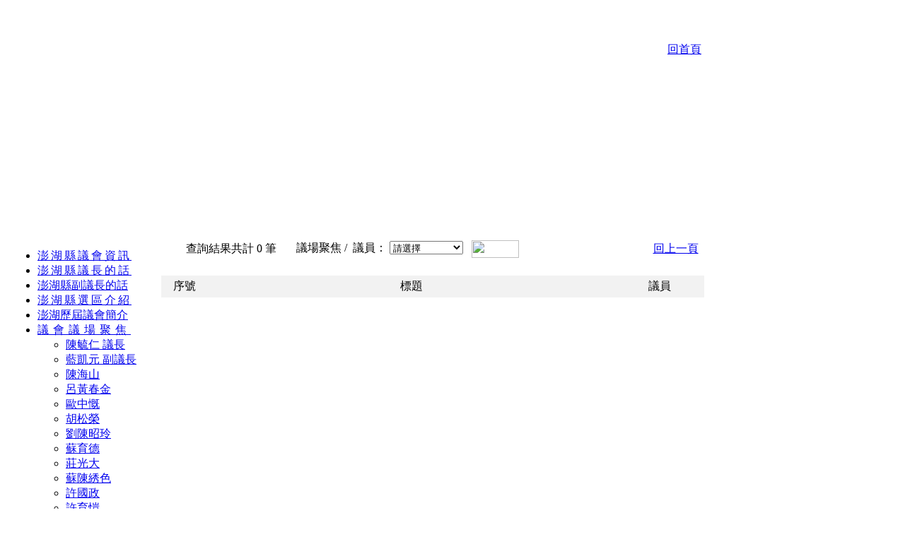

--- FILE ---
content_type: text/html; charset=utf-8
request_url: http://www.phcouncil.gov.tw/meet.php?councillor=M23040021
body_size: 4440
content:
<html>
<head>
<meta http-equiv="Content-Type" content="text/html; charset=utf-8">
<title>澎湖縣議會全球資訊網</title>
<link href="css/main.css" rel="stylesheet" type="text/css">
<script src="../js/openwin.js"></script>
</head>
<body>
<table width="1002" border="0" cellpadding="0" cellspacing="0">
  <tr>
    <td height="304" colspan="2">    <table width="1002" height="304" border="0" cellpadding="0" cellspacing="0">
  <tr>
    <td height="304" valign="top" background="images/top.png">
	  <table width="100%"  border="0" cellpadding="0" cellspacing="0">
        <tr>
          <td height="73" colspan="2" valign="bottom">
			<table width="100%"  border="0" cellpadding="0" cellspacing="0">
			  <tr>
				<td width="94">&nbsp;</td>
				<td width="131">&nbsp;</td>
				<td width="131">&nbsp;</td>
				<td width="131">&nbsp;</td>
				<td width="444">&nbsp;</td>
				<td width="65" align="left"><span class="top1"><a href="index.php" target="_top">回首頁</a></span></td>
			  </tr>
			</table>
		  </td>
        </tr>
        <tr>
          <td height="36" colspan="2" align="right">
			<!--<table width="630" border="0" cellpadding="0" cellspacing="0">
			  <tr>
				<td width="98" height="29" class="top"><div align="center"><a href="index.php">議 會 資 訊</a></div></td>
				<td width="98" class="top"><div align="center"><a href="chairman1.php">議 長 的 話</a></div></td>
				<td width="108" class="top"><div align="center"><a href="chairman2.php">副議長的話</a></div></td>
				<td width="98" class="top"><div align="center"><a href="mop.php">選 區 介 紹</a></div></td>
				<td width="110" class="top"><div align="center"><a href="history.php">歷屆議會簡介</a></div></td>
				<td width="92" class="top"><div align="center"><a href="board.php">議事動態</a></div></td>
				<td width="26" class="top">&nbsp;</td>
			  </tr>
			</table>-->&nbsp;
		  </td>
		</tr>
        <tr>
          <td height="21" colspan="2">&nbsp;</td>
        </tr>
        <tr>
          <td width="390" height="161">&nbsp;</td>
		  <td width="612" height="161" align="left">
		    <script language="JavaScript1.2">
			<!--
			  var marqueewidth=330
			  var marqueeheight=150
			  var speed=1
			  var marqueecontents='<span style="letter-spacing: 3pt; line-height:30px;font-size: 11pt; text-align: left;">'
			  marqueecontents=marqueecontents + '澎山喉舌爭　議論方針匡縣政<br>'
			  marqueecontents=marqueecontents + '澎海風潮湧　會商民意福鄉親<br>'
			  marqueecontents=marqueecontents + '澎海蛟騰　議訂規章嚴史治<br>'
			  marqueecontents=marqueecontents + '湖山鳳翥　會開建設利民生<br>'
			  marqueecontents=marqueecontents + '澎島出英才　議決為民謀福利<br>'
			  marqueecontents=marqueecontents + '湖山呈秀色　會開問政感光榮<br>'
			  marqueecontents=marqueecontents + '</span>'
			  if (document.all)
				document.write('<center><marquee direction="up" scrollAmount='+speed+' style="width:'+marqueewidth+'px;height:'+marqueeheight+'px">'+marqueecontents+'</marquee></center>')
			  function regenerate(){
				window.location.reload()
			  }
			  function regenerate2(){
				if (document.layers){
				  setTimeout("window.onresize=regenerate",10000)
				  intializemarquee()
				}
			  }
			  function intializemarquee(){
				document.cmarquee01.document.cmarquee02.document.write('<nobr>'+marqueecontents+'</nobr>')
				document.cmarquee01.document.cmarquee02.document.close()
				thelength=document.cmarquee01.document.cmarquee02.document.width
				scrollit()
			  }
			  function scrollit(){
				if (document.cmarquee01.document.cmarquee02.left>=thelength*(-1)){
				  document.cmarquee01.document.cmarquee02.left-=speed
				  setTimeout("scrollit()",100)
				}
				else{
				  document.cmarquee01.document.cmarquee02.left=marqueewidth
				  scrollit()
				}
			  }
			  window.onload=regenerate2
			  -->
		    </script>
		  </td>
        </tr>
      </table>
	</td>
  </tr>
</table>

</td>
  </tr>
  <tr>
    <td width="205" background="images/left2.png" valign="top">  <table width="205" border="0" cellpadding="0" cellspacing="0">
  <tr>
    <td height="40" align="left" valign="top" background="images/left/1.png">&nbsp;</td>
  </tr>
  <tr>
    <td align="left" valign="top" background="images/left/2.png"><table width="200" border="0" align="right" cellpadding="0" cellspacing="0">
      <tr>
        <td valign="top">
		  <script language="javascript" src="js/menu.js"></script>
		  
          <div class="suckerdiv">
          <ul id="suckertree1">
            
          <li>
            <a href="index2.php" style="letter-spacing:3px;">澎湖縣議會資訊</a>
          </li>
          <li>
            <a href="chairman1.php" style="letter-spacing:3px;">澎湖縣議長的話</a>
          </li>
          <li>
            <a href="chairman2.php">澎湖縣副議長的話</a>
          </li>
          <li>
            <a href="mop.php" style="letter-spacing:3px;">澎湖縣選區介紹</a>
          </li>
          <li>
            <a href="history.php">澎湖歷屆議會簡介</a>
          </li>
          <li>
            <a href="meet.php" style="letter-spacing:6px;">議會議場聚焦</a>
            <ul>
              <li><a href="meet.php?councillor=M24080001">陳毓仁 議長</a></li>
              <li><a href="meet.php?councillor=M24080002">藍凱元 副議長</a></li>
              <li><a href="meet.php?councillor=M24080003">陳海山</a></li>
              <li><a href="meet.php?councillor=M24080004">呂黃春金</a></li>
              <li><a href="meet.php?councillor=M24080005">歐中慨</a></li>
              <li><a href="meet.php?councillor=M24080006">胡松榮</a></li>
              <li><a href="meet.php?councillor=M24080007">劉陳昭玲</a></li>
              <li><a href="meet.php?councillor=M24080008">蘇育德</a></li>
              <li><a href="meet.php?councillor=M24080009">莊光大</a></li>
              <li><a href="meet.php?councillor=M24080010">蘇陳綉色</a></li>
              <li><a href="meet.php?councillor=M24080011">許國政</a></li>
              <li><a href="meet.php?councillor=M24080012">許育愷</a></li>
              <li><a href="meet.php?councillor=M24080013">蔡清續</a></li>
              <li><a href="meet.php?councillor=M24080014">吳政杰</a></li>
              <li><a href="meet.php?councillor=M24080015">魏睿宏</a></li>
              <li><a href="meet.php?councillor=M24080016">宋昀芝</a></li>
              <li><a href="meet.php?councillor=M24080017">許月里</a></li>
              <li><a href="meet.php?councillor=M24080018">陳佩真</a></li>
              <li><a href="meet.php?councillor=M24080019" style="border-bottom: 1px solid #ccc">張仁和</a></li>
            </ul>
          </li>
          <li>
            <a href="law.php" id="menu_extend" style="letter-spacing:6px;">議會議事法規</a>
          </li>
          <li>
            <a href="activity.php" style="letter-spacing:6px;">議會活動花絮</a>
          </li>
          <li>
            <a href="admin/index.php" style="letter-spacing:6px;" target="_blank">議會內部系統</a>
          </li>
          <li>
            <a href="https://www.youtube.com/@penghucc/streams" style="letter-spacing:6px;" target="_blank">議會線上直播</a>
          </li>
          <li>
            <a href="https://www.youtube.com/@penghucc/playlists" style="letter-spacing:6px;" target="_blank">議會影音隨選</a>
          </li>
          <li>
            <a href="hr.php">人事業務服務專區</a>
          </li>
          <li>
            <a href="https://96405704-my.sharepoint.com/:f:/g/personal/penghucc_96405704_onmicrosoft_com1/EiaceeCng29Nljxf8N1ozLYBz2k-DFZrvOhRMBkCbc7eJA" style="letter-spacing:12px;" target="_blank">議事日程表</a>
          </li>
          <li>
            <a href="https://96405704-my.sharepoint.com/:f:/g/personal/penghucc_96405704_onmicrosoft_com1/EotArefMttFCgwsLXQudHVAB-noPR-WjvC_abqHD3r6cWQ" style="letter-spacing:6px;" target="_blank">議會會議紀錄</a>
          </li>
          <li>
            <a href="https://96405704-my.sharepoint.com/:f:/g/personal/penghucc_96405704_onmicrosoft_com1/EvpodW5J4dVNpQlLFHNivogBMGjwOtzNGVpoSqS-y5gZPA" style="letter-spacing:17px;" target="_blank">議 事 錄</a>
          </li>
          <li>
            <a href="https://96405704-my.sharepoint.com/:f:/g/personal/penghucc_96405704_onmicrosoft_com1/EkMSMmLGSztEoPWoBJWYaKsBADkBgfR8--30wMeRzoNxxQ" style="letter-spacing:8px;" target="_blank">菊 島 議 壇</a>
          </li>
          <li>
            <a href="https://96405704-my.sharepoint.com/:f:/g/personal/penghucc_96405704_onmicrosoft_com1/Eu-djxKheARGtbEfQwKWk08B9qnxylXgE3w8qjEsZPr0vw" style="letter-spacing:12px;" target="_blank">發言順序表</a>
          </li>
          <li>
            <a href="https://96405704-my.sharepoint.com/:f:/g/personal/penghucc_96405704_onmicrosoft_com1/EkRikSOtsX1DkYe1RvhFxIoBF93Ff6jKDbImhGHsksyGRw" style="letter-spacing:17px;" target="_blank">決 議 案</a>
          </li>
          </ul>
          </div>        </td>
      </tr>
    </table></td>
  </tr>
  <tr>
    <td height="65" align="left" valign="top" background="images/left/3.png">&nbsp;</td>
  </tr>
  <tr>
    <td height="70" align="center" valign="middle" background="images/left/2.png"><a href="http://ecollege.ncsi.gov.tw/" target="_blank"><img src="images/banner/1.gif" alt="文官e學苑" width="180" height="60" border="0" /></a></td>
  </tr>
  <tr>
    <td height="70" align="center" valign="middle" background="images/left/2.png"><a href="https://www.moi.gov.tw/lobby" target="_blank"><img src="images/left/lobby.png" alt="遊說法" width="180" height="60" border="0" /></a></td>
  </tr>
  <tr>
    <td height="70" align="center" valign="middle" background="images/left/2.png"><a href="https://lucky.cpa.gov.tw/" target="_blank"><img src="images/left/lucky.gif" alt="公務人員網路諮商服務網" width="170" height="60" border="0" /></a></td>
  </tr>
  <tr>
    <td height="70" align="center" valign="middle" background="images/left/2.png">&nbsp;</td>
  </tr>
</table>

</td>
    <td width="800" align="center" valign="top" background="images/main.png">
	  <br>
	  	<table width="768" border="0" align="center" cellpadding="0" cellspacing="0">
	  <tr>
		<td height="58" valign="top"><table width="768" height="45" border="0" cellpadding="0" cellspacing="0" background="images/search_area.png">
		  <tr>
			<td width="35" valign="middle">&nbsp;</td>
			<td width="145" valign="middle" class="small">查詢結果共計&nbsp;0&nbsp;筆</td>
			<td width="488" valign="middle" class="small">
			  <script language="javascript">
			    function check(obj) {
				  top.location.href = '/meet.php?councillor=' + obj.councillor.options[obj.councillor.selectedIndex].value;
				  return false;
				}
			  </script>
			  <form name="form1" style="margin:0px">
			    <img src="images/icon02.gif" width="7" height="7">&nbsp;議場聚焦&nbsp;/&nbsp;
			    <!--會議主題：
			    <select name="meet_title_no" style="font-size:8pt">
				  <option value="">請選擇</option>
				  			    </select>-->
                議員：
                <select name="councillor">
                  <option value="">請選擇</option>
                  <option value="M24080001">陳毓仁 議長</option><option value="M24080002">藍凱元 副議長</option><option value="M24080003">陳海山</option><option value="M24080004">呂黃春金</option><option value="M24080005">歐中慨</option><option value="M24080006">胡松榮</option><option value="M24080007">劉陳昭玲</option><option value="M24080008">蘇育德</option><option value="M24080009">莊光大</option><option value="M24080010">蘇陳綉色</option><option value="M24080011">許國政</option><option value="M24080012">許育愷</option><option value="M24080013">蔡清續</option><option value="M24080014">吳政杰</option><option value="M24080015">魏睿宏</option><option value="M24080016">宋昀芝</option><option value="M24080017">許月里</option><option value="M24080018">陳佩真</option><option value="M24080019">張仁和</option>                </select>
			    &nbsp;
			    <img src="images/search2.gif" width="67" height="25" border="0" align="absmiddle" onClick="return check(document.form1);">
			  </form>			</td>
			<td width="100" align="right" valign="middle" class="small"><a href="javascript:window.history.back();" class="word01">回上一頁</a>&nbsp;&nbsp;</td>
		  </tr>
		</table></td>
	  </tr>
	  <tr>
		<td>
		  <table width="768" height="35" border="0" cellpadding="0" cellspacing="0">
			<tr>
			  <td background="../images/header_line.png">
                <table width="768" height="31" border="0" align="center" cellpadding="0" cellspacing="0">
                  <tr bgcolor="#F2F2F2">
                    <td width="66" align="center" class="list_title1">序號</td>
                    <td width="576" align="center" class="list_title1">標題</td>
                    <td width="126" align="center" class="list_title1">議員</td>
                    <!--<td width="280" align="center" class="list_title1">會議主題</td>
                    <td width="90" align="center" class="list_title1">日期</td>
                    <td width="142" align="center" class="list_title1">時間</td>
                    <td width="200" align="center" class="list_title1">標題 <font color="#FF0000">(點我播放影片)</font></td>-->
                  </tr>
                </table>
              </td>
			</tr>
		  </table>
		  <table width="768"  border="0" align="center" cellpadding="3" cellspacing="0">
					  </table>
        </td>
	  </tr>
	  <tr>
		<td height="30" align="center" valign="bottom">&nbsp;</td>
	  </tr>
	  <!--<tr>
	    <td height="50" valign="middle"><font size="2" color="#3366FF"> ※ 請使用 Windows Media Player &nbsp;<img src="images/media.gif" align="absmiddle">&nbsp; 或 Real Player &nbsp;<img src="images/real.gif" align="absmiddle">&nbsp; 觀賞 </font></td>
	    </tr>-->
	</table>

	</td>
  </tr>
  <tr>
    <td colspan="2">  <table width="1002" height="63" border="0" cellpadding="0" cellspacing="0">
  <tr>
    <td width="1002" height="66" background="images/down.png">      <div align="left">
      <table width="988" border="0">
          <tr>
            <td width="348" height="59">&nbsp;</td>
            <td width="613"><span style="font-size: 12px; color: #333333;">．地址：澎湖縣馬公市中正路七十六號 <br>
．電話：(06)9263521 <br>
．最佳瀏覽解析度：1024x768 IE5.0以上 澎湖縣議會．版權所有 </span> </td>
            <td width="13">&nbsp;</td>
          </tr>
        </table>
    </div></td>
  </tr>
</table>
</td>
  </tr>
</table>
</body>
</html>
